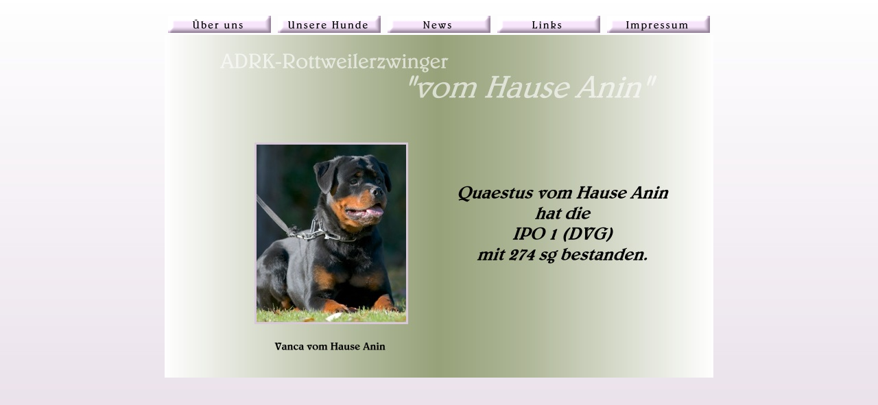

--- FILE ---
content_type: text/html
request_url: http://vom-hause-anin.net/
body_size: 9033
content:

<!DOCTYPE HTML PUBLIC "-//W3C//DTD HTML 4.01 Transitional//EN">
<html>
<head>
<title>ADRK-Rottweilerzwinger "vom Hause Anin", Oldenburg</title>
<meta http-equiv="Content-Type" content="text/html; charset=ISO-8859-1">
<script language="JavaScript">

<!--

function

f(v){fv=window.open(v,'gallery','toolbar=0,location=0,director ies=0,status=0,menubar=0,scrollbars=1,copyhistory=0,resizable=1, width=650,height=400,left=30,top=6');}



// -->

</script>


<style type='text/css'>
body {
scrollbar-base-color:FFFFFF;
scrollbar-face-color:E6DCE7;
scrollbar-track-color:FFFFFF;
scrollbar-shadow-color:E6DCE7;
scrollbar-dark-shadow-color:E6DCE7;
scrollbar-arrow-color:FFFFFF;
scrollbar-3d-light-color:E6DCE7;
scrollbar-highlight-color:E6DCE7;
}
</style>

<style>
<!--A:link {text-decoration: none;}
A:visited {text-decoration: none;}-->

</style>

<SCRIPT LANGUAGE="JavaScript" TYPE="text/javascript"> 
<!-- 
if (document.layers){ 
window.captureEvents(Event.MOUSEDOWN | Event.MOUSEUP) 
window.onmousedown=rightclick; 
window.onmouseup=rightclick; 

function rightclick(e) { 
if (e.which == 3) { 
alert(''); 
return false; 
} 
else { 
return true; 
} 
} 
} 
if (document.all){ 
function click() { 
if (event.button==2) { 
alert('') 
} 

if (event.button==3) { 
alert('')} 
} 
document.onmousedown=click 
} 
// --> 

</script> 

<script language="JavaScript1.2">

//Disable select-text script (IE4+, NS6+)- By Andy Scott
//Exclusive permission granted to Dynamic Drive to feature script
//Visit http://www.dynamicdrive.com for this script

function disableselect(e){
return false
}

function reEnable(){
return true
}

//if IE4+
document.onselectstart=new Function ("return false")

//if NS6
if (window.sidebar){
document.onmousedown=disableselect
document.onclick=reEnable
}
</script>

<meta http-equiv="pragma" content="no-cache">
<meta http-equiv="expires" content="0">
<meta http-equiv="imagetoolbar" content="no">
<meta name="expires" content="01 JAN 2005 00:00:00 GMT">
<link rel="stylesheet" type="text/css" href="./html/style.css">
<link rel="stylesheet" type="text/css" href="./html/site.css">
</head>
<body style="text-align: center; background-image: url('./assets/images/anin_bg.jpg'); margin: 0px;">
 <div align="center">
 <table border="0" cellspacing="0" cellpadding="0">
  <tr>
   <td>
    <table border="0" cellspacing="0" cellpadding="0">
     <tr valign="top" align="left">
      <td width="800">
       <table id="Tabelle1" border="0" cellspacing="0" cellpadding="0" width="100%" style="height: 580;">
        <tr style="height: 20px;">
         <td colspan="5"></td>
        </tr>
        <tr style="height: 30px;">
         <td width="160">
          <p style="text-align: center;"><span style="font-family: Verdana,Tahoma,Arial,Helvetica,Sans-serif; font-size: xx-small;"></span>
<script type="text/javascript"><!--
function onRolloverBild2A225Over() {}
function onRolloverBild2A225Out() {}
//--></script>
<script type="text/javascript"><!--
graphic1RolloverBild2A225 = new Image()
graphic1RolloverBild2A225.src = './ueberuns01.jpg';
graphic2RolloverBild2A225 = new Image()
graphic2RolloverBild2A225.src = './ueberuns02.jpg';
function onRolloverBild2A225Over() {
document.RolloverBild2A225.src=graphic2RolloverBild2A225.src;
}
function onRolloverBild2A225Out() {
document.RolloverBild2A225.src=graphic1RolloverBild2A225.src;
}
//--></script>
<a href="./html/ueberuns.html" onMouseOver="onRolloverBild2A225Over(this)" onMouseOut="onRolloverBild2A225Out(this)"><img id="RolloverBild2" height="25" width="150" src="./ueberuns01.jpg" vspace="0" hspace="0" align="TOP" border="0" alt="" name=RolloverBild2A225></a></p>
         </td>
         <td width="160">
          <p style="text-align: center;"><span style="font-family: Verdana,Tahoma,Arial,Helvetica,Sans-serif; font-size: xx-small;"></span>
<script type="text/javascript"><!--
function onRolloverBild3A22165Over() {}
function onRolloverBild3A22165Out() {}
//--></script>
<script type="text/javascript"><!--
graphic1RolloverBild3A22165 = new Image()
graphic1RolloverBild3A22165.src = './hunde01.jpg';
graphic2RolloverBild3A22165 = new Image()
graphic2RolloverBild3A22165.src = './hunde02.jpg';
function onRolloverBild3A22165Over() {
document.RolloverBild3A22165.src=graphic2RolloverBild3A22165.src;
}
function onRolloverBild3A22165Out() {
document.RolloverBild3A22165.src=graphic1RolloverBild3A22165.src;
}
//--></script>
<a href="./html/unserehunde.html" onMouseOver="onRolloverBild3A22165Over(this)" onMouseOut="onRolloverBild3A22165Out(this)"><img id="RolloverBild3" height="25" width="150" src="./hunde01.jpg" vspace="0" hspace="0" align="TOP" border="0" alt="" name=RolloverBild3A22165></a></p>
         </td>
         <td width="160">
          <p style="text-align: center;"><span style="font-family: Verdana,Tahoma,Arial,Helvetica,Sans-serif; font-size: xx-small;"></span>
<script type="text/javascript"><!--
function onRolloverBild4A22325Over() {}
function onRolloverBild4A22325Out() {}
//--></script>
<script type="text/javascript"><!--
graphic1RolloverBild4A22325 = new Image()
graphic1RolloverBild4A22325.src = './news01.jpg';
graphic2RolloverBild4A22325 = new Image()
graphic2RolloverBild4A22325.src = './news02.jpg';
function onRolloverBild4A22325Over() {
document.RolloverBild4A22325.src=graphic2RolloverBild4A22325.src;
}
function onRolloverBild4A22325Out() {
document.RolloverBild4A22325.src=graphic1RolloverBild4A22325.src;
}
//--></script>
<a href="./html/news.html" onMouseOver="onRolloverBild4A22325Over(this)" onMouseOut="onRolloverBild4A22325Out(this)"><img id="RolloverBild4" height="25" width="150" src="./news01.jpg" vspace="0" hspace="0" align="TOP" border="0" alt="" name=RolloverBild4A22325></a></p>
         </td>
         <td width="160">
          <p style="text-align: center;"><span style="font-family: Verdana,Tahoma,Arial,Helvetica,Sans-serif; font-size: xx-small;"></span>
<script type="text/javascript"><!--
function onRolloverBild5A22485Over() {}
function onRolloverBild5A22485Out() {}
//--></script>
<script type="text/javascript"><!--
graphic1RolloverBild5A22485 = new Image()
graphic1RolloverBild5A22485.src = './links01.jpg';
graphic2RolloverBild5A22485 = new Image()
graphic2RolloverBild5A22485.src = './links02.jpg';
function onRolloverBild5A22485Over() {
document.RolloverBild5A22485.src=graphic2RolloverBild5A22485.src;
}
function onRolloverBild5A22485Out() {
document.RolloverBild5A22485.src=graphic1RolloverBild5A22485.src;
}
//--></script>
<a href="./html/links.html" onMouseOver="onRolloverBild5A22485Over(this)" onMouseOut="onRolloverBild5A22485Out(this)"><img id="RolloverBild5" height="25" width="150" src="./links01.jpg" vspace="0" hspace="0" align="TOP" border="0" alt="" name=RolloverBild5A22485></a></p>
         </td>
         <td width="160">
          <p style="text-align: center;"><span style="font-family: Verdana,Tahoma,Arial,Helvetica,Sans-serif; font-size: xx-small;"></span>
<script type="text/javascript"><!--
function onRolloverBild1A22645Over() {}
function onRolloverBild1A22645Out() {}
//--></script>
<script type="text/javascript"><!--
graphic1RolloverBild1A22645 = new Image()
graphic1RolloverBild1A22645.src = './impressum01.jpg';
graphic2RolloverBild1A22645 = new Image()
graphic2RolloverBild1A22645.src = './impressum02.jpg';
function onRolloverBild1A22645Over() {
document.RolloverBild1A22645.src=graphic2RolloverBild1A22645.src;
}
function onRolloverBild1A22645Out() {
document.RolloverBild1A22645.src=graphic1RolloverBild1A22645.src;
}
//--></script>
<a href="./html/impressum.html" onMouseOver="onRolloverBild1A22645Over(this)" onMouseOut="onRolloverBild1A22645Out(this)"><img id="RolloverBild1" height="25" width="150" src="./impressum01.jpg" vspace="0" hspace="0" align="TOP" border="0" alt="" name=RolloverBild1A22645></a></p>
         </td>
        </tr>
        <tr valign="bottom" align="center" style="height: 500px;">
         <td colspan="5" style="background-image: url('./assets/images/anin_startseite12-2013.jpg');">
          <p><img id="Bild1" height="495" width="795" src="./assets/images/body_trans.gif" vspace="0" hspace="0" align="TOP" border="0" alt="Herzlich Willkommen beim ADRK-Rottweilerzwinger &quot;vom Hause Anin&quot;" title="Herzlich Willkommen beim ADRK-Rottweilerzwinger &quot;vom Hause Anin&quot;" usemap="#map0"><map name="map0"><area shape="rect" alt="Mehr über Vanca..." coords="130,152,348,414" href="./html/vanca.html"><area shape="rect" alt="Mehr über Waik" coords="438,183,658,390" href="./html/waik.html"></map></p>
         </td>
        </tr>
        <tr style="height: 29px;">
         <td colspan="5">
          <p style="text-align: center;"><b><span style="font-family: Verdana,Tahoma,Arial,Helvetica,Sans-serif; font-size: xx-small;"></span></b></p>
         </td>
        </tr>
       </table>
      </td>
     </tr>
    </table>
   </td>
  </tr>
 </table>
 </div>
</body>
</html>
 